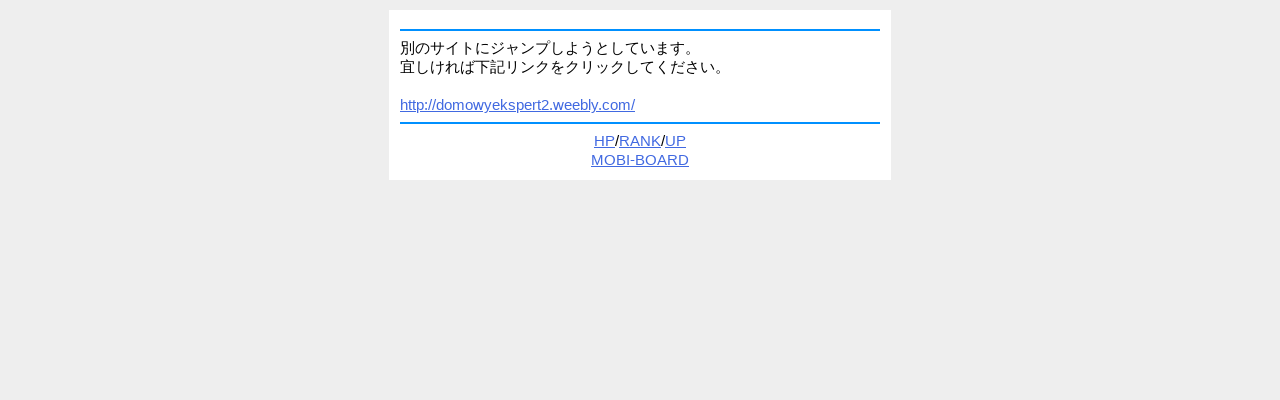

--- FILE ---
content_type: text/html; charset=Shift_JIS
request_url: http://kbbs.jp/link_cushion.php?url=http://domowyekspert2.weebly.com/
body_size: 798
content:
<html lang="ja">
<head>
<meta name="yicha_union_verify" content="8c5b4230ec5fc597e984a7c3b735c837">
<meta http-equiv="content-Type" content="text/html; charset=Shift_JIS" />
<title>MOBI-BOARD|無料レンタル掲示板 携帯スマホPC対応</title>
<meta name="description" content="スマートフォン/携帯/PC対応！高機能無料レンタル掲示板です。機能多数ご用意しておりますので是非一度ご利用下さい。">
<meta name="keywords" content="MOBI-BOARD,もびぼーど,掲示板,レンタル,BBS,無料,スマートフォン対応,携帯対応">
<meta name="robots" content="index,follow">
<meta http-equiv="Pragma" content="no-cache">
<meta http-equiv="Cache-Control" content="no-cache">
<meta http-equiv="Expires" content="-1">
<link rel="stylesheet" type="text/css" href="http://kbbs.jp/css/pc_front.css" />
</head>
<body bgcolor="#ffffff" text="#000000" link="#4169e1" vlink="#4169e1" alink="#ffffff">
<div id="wrapper">
<font size="2">
<hr size="2" color="#0090ff">
別のサイトにジャンプしようとしています。<br>
宜しければ下記リンクをクリックしてください。 <br><br>
<a href="http://domowyekspert2.weebly.com/">http://domowyekspert2.weebly.com/</a>
<hr size="2" color="#0090ff">
<center><a href="http://khp.jp/">HP</a>/<a href="http://2kr.jp/">RANK</a>/<a href="http://ime2.jp/">UP</a><br><a href="http://kbbs.jp/">MOBI-BOARD</a></center>
</font>
</div>
</body>
</html>